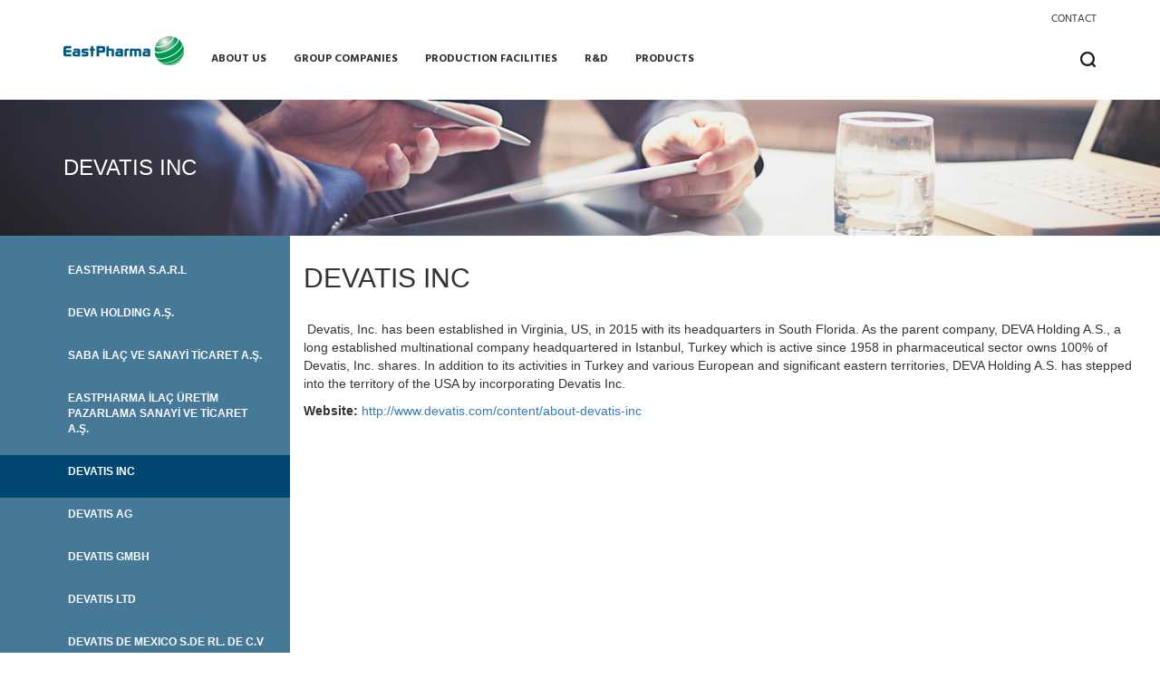

--- FILE ---
content_type: text/html; charset=UTF-8
request_url: https://eastpharmaltd.com/devatis-inc
body_size: 3403
content:
<!DOCTYPE html>
<html lang="en">
  <head>
    <meta charset="utf-8">
    <meta http-equiv="X-UA-Compatible" content="IE=edge">
    <meta name="viewport" content="width=device-width, initial-scale=1">

    <title>Eastpharma</title>


	 <link href="https://maxcdn.bootstrapcdn.com/font-awesome/4.6.3/css/font-awesome.min.css" rel="stylesheet">


 	<link href="https://fonts.googleapis.com/css?family=Hind:300,400,700|Merriweather:400,700" rel="stylesheet">


    <link href="https://eastpharmaltd.com/style/css/bootstrap.min.css" rel="stylesheet">
    <link href="https://eastpharmaltd.com/style/css/jquery.fancybox.min.css" rel="stylesheet">
    <link href="https://eastpharmaltd.com/style/css/main.css" rel="stylesheet">



    <script src="https://eastpharmaltd.com/style/js/jquery-2.2.4.min.js"></script>
	<script src="https://eastpharmaltd.com/style/js/bootstrap.min.js"></script>
	<script src="https://eastpharmaltd.com/style/js/jquery.fancybox.min.js"></script>
    <script src="https://eastpharmaltd.com/style/js/main.js"></script>

    <!--[if lt IE 9]>
      <script src="https://oss.maxcdn.com/html5shiv/3.7.3/html5shiv.min.js"></script>
      <script src="https://oss.maxcdn.com/respond/1.4.2/respond.min.js"></script>
    <![endif]-->
<!-- Google tag (gtag.js) -->
<script async src="https://www.googletagmanager.com/gtag/js?id=G-2RG5M40NQQ"></script>
<script>
  window.dataLayer = window.dataLayer || [];
  function gtag(){dataLayer.push(arguments);}
  gtag('js', new Date());

  gtag('config', 'G-2RG5M40NQQ');
</script>
  </head>
  <body>
    

  	<div id="header" class="header_content">

  			<div id="index_header_white_bar">
                <div id="header_top_bar">
                    <div class="container">

                        <div id="header_iletisim">
                            <a href="https://eastpharmaltd.com/contact">CONTACT</a>
                            
                            <div id="header_search_bar2">
                                <a href="https://eastpharmaltd.com/arama">
                                    <img src="https://eastpharmaltd.com/style/images/icon_search.png">
                                </a>
                            </div>
                        </div>
                    </div>
                </div>

                          		<div id="header_menu_bar">
                          				<div class="container">
                              				<a id="header_menu_bar_logo" href="https://eastpharmaltd.com/">
                              					<img src="https://eastpharmaltd.com/style/images/header-logo-yesil.png" />
                              				</a>
                              				<div id="header_menu_bar_menu_area">

                              						<div class="navbar-header">



                                                                            <button type="button" class="navbar-toggle" data-toggle="collapse" data-target=".navbar-collapse">
                                                                                <span class="sr-only">Toggle navigation</span>
                                                                                <span class="icon-bar"></span>
                                                                                <span class="icon-bar"></span>
                                                                                <span class="icon-bar"></span>
                                                                            </button>


                                                                        </div>
                                                                        <div class="collapse navbar-collapse">
                                                                            <ul class="nav navbar-nav">


                                                                              	        <li>

                																				<a href="https://eastpharmaltd.com/about">ABOUT US</a>
										        	        	        </li>
	        	        <li>

                																				<a href="https://eastpharmaltd.com/group-companies">GROUP COMPANIES</a>
										        	        	        </li>
	        	        <li>

                																				<a href="http://www.deva.com.tr/en/production-facilities" target="_blank">PRODUCTION FACILITIES</a>
										        	        	        </li>
	        	        <li>

                																				<a href="http://www.deva.com.tr/en/devarge" target="_blank">R&D</a>
										        	        	        </li>
	        	        <li>

                																				<a href="http://www.deva.com.tr/en/are_you_a_health_professional" target="_blank">PRODUCTS</a>
										        	        	        </li>
	        

                                                                            </ul>
                                                                        </div><!--/.nav-collapse -->

                              				</div>  <!--  #header_menu_bar_menu_area - SONU -->

                              						<div id="header_search_bar">
                              								<a href="https://eastpharmaltd.com/arama">
                              									<img src="https://eastpharmaltd.com/style/images/icon_search_siyah.png">
                              								</a>
                              						</div>




                              					    
                          				</div>





                          		</div>

                          </div>



                          <div id="header_image_bar">
                          		<div class="container">
                          			<div class="row">
                                        <div id="header_title_page_ust">
                                             <P>DEVATIS INC</P>                                        </div>
                          					<div id="bread_board">

                                             <style>
                                                                                                      #header_image_bar   {    background-image: url(https://eastpharmaltd.com/style/images/default-page-banner.png);        }
                                                         
                                                 </style>




                          						


                          					</div>
                          			</div>
                          		</div>
                          </div>



  	</div>
<style>
    /*tsarıma göre değişebilir*/
    .custom_m_top{
        margin-top: 10px;
    }
</style>
<div class="col-lg-12 col-md-12 col-sm-12 col-xs-12 m0 p0">
    <div class="col-lg-3 col-md-3 col-sm-3 col-xs-12 breadcrumb_bg m0 p0 f_bold" id="sol_menu">
                    <div class="col-lg-12 col-md-12 col-sm-12 col-xs-12 m0 p0   breadcrumb_text_style">
                <div class="col-lg-10 col-lg-offset-2">
                    <a id="sol_menu_id_16" href="https://eastpharmaltd.com/eastpharma-sarl"><p>EASTPHARMA S.A.R.L</p></a>
                </div>
            </div>
                        <div class="col-lg-12 col-md-12 col-sm-12 col-xs-12 m0 p0   breadcrumb_text_style">
                <div class="col-lg-10 col-lg-offset-2">
                    <a id="sol_menu_id_17" href="https://eastpharmaltd.com/deva-holding-as"><p>DEVA HOLDING A.Ş.</p></a>
                </div>
            </div>
                        <div class="col-lg-12 col-md-12 col-sm-12 col-xs-12 m0 p0   breadcrumb_text_style">
                <div class="col-lg-10 col-lg-offset-2">
                    <a id="sol_menu_id_18" href="https://eastpharmaltd.com/saba-ilac-ve-sanayi-ticaret-as"><p>SABA İLAÇ VE SANAYİ TİCARET A.Ş.</p></a>
                </div>
            </div>
                        <div class="col-lg-12 col-md-12 col-sm-12 col-xs-12 m0 p0   breadcrumb_text_style">
                <div class="col-lg-10 col-lg-offset-2">
                    <a id="sol_menu_id_19" href="https://eastpharmaltd.com/eastpharma-ilac-uretim-pazarlama-sanayi-ve-ticaret-as"><p>EASTPHARMA İLAÇ ÜRETİM PAZARLAMA SANAYİ VE TİCARET A.Ş.</p></a>
                </div>
            </div>
                        <div class="col-lg-12 col-md-12 col-sm-12 col-xs-12 m0 p0 breadcrumb_sub_bg  breadcrumb_text_style">
                <div class="col-lg-10 col-lg-offset-2">
                    <a id="sol_menu_id_20" href="https://eastpharmaltd.com/devatis-inc"><p>DEVATIS INC</p></a>
                </div>
            </div>
                        <div class="col-lg-12 col-md-12 col-sm-12 col-xs-12 m0 p0   breadcrumb_text_style">
                <div class="col-lg-10 col-lg-offset-2">
                    <a id="sol_menu_id_21" href="https://eastpharmaltd.com/devatis-ag"><p>DEVATIS AG</p></a>
                </div>
            </div>
                        <div class="col-lg-12 col-md-12 col-sm-12 col-xs-12 m0 p0   breadcrumb_text_style">
                <div class="col-lg-10 col-lg-offset-2">
                    <a id="sol_menu_id_22" href="https://eastpharmaltd.com/devatis-gmbh"><p>DEVATIS GMBH</p></a>
                </div>
            </div>
                        <div class="col-lg-12 col-md-12 col-sm-12 col-xs-12 m0 p0   breadcrumb_text_style">
                <div class="col-lg-10 col-lg-offset-2">
                    <a id="sol_menu_id_23" href="https://eastpharmaltd.com/devatis-ltd"><p>DEVATIS LTD</p></a>
                </div>
            </div>
                        <div class="col-lg-12 col-md-12 col-sm-12 col-xs-12 m0 p0   breadcrumb_text_style">
                <div class="col-lg-10 col-lg-offset-2">
                    <a id="sol_menu_id_35" href="https://eastpharmaltd.com/devatis-de-mexico-s-de-rl-de-cv">DEVATIS DE MEXICO S.DE RL. DE C.V</a>
                </div>
            </div>
                        <div class="col-lg-12 col-md-12 col-sm-12 col-xs-12 m0 p0   breadcrumb_text_style">
                <div class="col-lg-10 col-lg-offset-2">
                    <a id="sol_menu_id_36" href="https://eastpharmaltd.com/devatis-canada-inc">DEVATIS CANADA INC</a>
                </div>
            </div>
                        <div class="col-lg-12 col-md-12 col-sm-12 col-xs-12 m0 p0   breadcrumb_text_style">
                <div class="col-lg-10 col-lg-offset-2">
                    <a id="sol_menu_id_37" href="https://eastpharmaltd.com/devatis-doo-beograd">DEVATIS D.O.O. BEOGRAD</a>
                </div>
            </div>
                        <div class="col-lg-12 col-md-12 col-sm-12 col-xs-12 m0 p0   breadcrumb_text_style">
                <div class="col-lg-10 col-lg-offset-2">
                    <a id="sol_menu_id_38" href="https://eastpharmaltd.com/devatis-pty-ltd">DEVATIS PTY LTD</a>
                </div>
            </div>
                        <div class="col-lg-12 col-md-12 col-sm-12 col-xs-12 m0 p0   breadcrumb_text_style">
                <div class="col-lg-10 col-lg-offset-2">
                    <a id="sol_menu_id_39" href="https://eastpharmaltd.com/devatis-bv">DEVATIS B.V.</a>
                </div>
            </div>
                        <div class="col-lg-12 col-md-12 col-sm-12 col-xs-12 m0 p0   breadcrumb_text_style">
                <div class="col-lg-10 col-lg-offset-2">
                    <a id="sol_menu_id_47" href="https://eastpharmaltd.com/devatis-mmc">DEVATIS MMC</a>
                </div>
            </div>
                </div>
    <div class="col-lg-9 col-md-9 col-sm-9 col-xs-12" id="icerik">
        <div id="content_bar_duz m0 p0">
            <div class="col-lg-12 col-md-12 col-sm-12 col-xs-12 m0 p0 custom_m_top" id="con">
                <h2><p>DEVATIS INC</p></h2>
                <br>
                <p>&nbsp;Devatis, Inc.&nbsp;has been established in Virginia, US, in 2015 with its headquarters in South Florida. As the parent company, DEVA Holding A.S., a long established multinational company headquartered in Istanbul, Turkey which is active since 1958 in pharmaceutical sector owns 100% of Devatis, Inc. shares. In addition to its activities in Turkey and various European and significant eastern territories, DEVA Holding A.S. has stepped into the territory of the USA by incorporating Devatis Inc.</p>

<p><strong>Website:&nbsp;</strong><a href="http://www.devatis.com/content/about-devatis-inc" target="_blank">http://www.devatis.com/content/about-devatis-inc</a></p>            </div>
        </div>
    </div>
</div>


<script>
    $(function() {
        var w = window.innerWidth;
        var min_height = "700";
        if(w >= 768){
            var offsetHeight2 = document.getElementById('icerik').offsetHeight;
            //console.log(offsetHeight2);
            if(offsetHeight2 >! 450){
                $("#sol_menu").css("height",min_height);
            }else{
                $("#sol_menu").css("height",offsetHeight2);
            }

        }

    });
    $(document).ready(function() {
        $("#con hr").addClass("mavi_cizgi");
        $("#con hr").css({'margin-top':'40px'});
    });

</script>
<div id="footer_bar">

    <div class="col-md-12 border-buttom">

        <div class="container">
            <div class="row" id="footer_iletisim">
                <div class="col-lg-4 col-md-4 col-sm-4 col-xs-12 mt25">
                    <a href="https://eastpharmaltd.com/">
                        <img id="footer_logo1" src="https://eastpharmaltd.com/style/images/banner_new_grenn.png" />
                    </a>
                </div>
                <div  class="col-lg-4 col-md-4 col-sm-4 col-xs-12 mt25" id="footer_linkler">

                    								<a href="https://eastpharmaltd.com/about">ABOUT US</a>
						

	        									<a href="https://eastpharmaltd.com/group-companies">GROUP COMPANIES</a>
						

	        								<a href="http://www.deva.com.tr/en/production-facilities" target="_blank">PRODUCTION FACILITIES</a>
						

	        								<a href="http://www.deva.com.tr/en/devarge" target="_blank">R&D</a>
						

	        								<a href="http://www.deva.com.tr/en/are_you_a_health_professional" target="_blank">PRODUCTS</a>
						

	        	


                </div>
                <div id="footer_iletisimv1" class="col-lg-4 col-md-4 col-sm-4 col-xs-12 mt25">
                    <div id="footer_linkler">
                      <a href="/cdn-cgi/l/email-protection#ef86818980af8a8e9c9b9f878e9d828ec18c8082" class="footer_image_bar">
                          <img src="https://eastpharmaltd.com/style/images/icon_footer1.png" />
                          <span style="font-size: 15px;"><span class="__cf_email__" data-cfemail="234a4d454c6346425057534b42514e420d404c4e">[email&#160;protected]</span></span>
                      </a>

                      <a href="https://eastpharmaltd.com/contact" class="footer_image_bar">
                          <img src="https://eastpharmaltd.com/style/images/icon_footer3.png" />
                          <span style="font-size: 15px;">Clarendon House, 2 Church Street, Hamilton HM 11, Bermuda</span>
                      </a>
                    </div>
                </div>

                <div class="col-lg-12 col-md-12 col-sm-12 col-xs-12 footer-buttom-menu footer_menu_m_t" id="footer_bilgi_linkleri">
                     <a href="https://eastpharmaltd.com/sabit_sayfa/30">SITE MAP</a> |  <a href="https://eastpharmaltd.com/sabit_sayfa/32">TERMS OF USE & PRIVACY</a> |  <a href="https://eastpharmaltd.com/sabit_sayfa/33">INFORMATION SOCIETY SERVICES</a>                 </div>

            </div>
        </div>
    </div>
    <div class="col-md-12">
        <div class="container">
            <div class="row">
                <div class="col-lg-4 col-md-4 col-sm-4 col-xs-12 mt25 son_guncelleme">
                     Son güncelleme tarihi: 31.01.2017
                </div>
            </div>
        </div>
    </div>




</div>
<script data-cfasync="false" src="/cdn-cgi/scripts/5c5dd728/cloudflare-static/email-decode.min.js"></script><script type="text/javascript">
     $(document).ready(function() {
        var ust_banner = $("#header_image_bar").height();
        var text_p = $("#header_title_page_ust p").height();
        var islem1 =  ust_banner/2;
        var islem2 =  text_p/2;
        var snc = islem1-islem2;
        $("#header_title_page_ust p").css({'margin-top':snc});
    });
</script>


<script defer src="https://static.cloudflareinsights.com/beacon.min.js/vcd15cbe7772f49c399c6a5babf22c1241717689176015" integrity="sha512-ZpsOmlRQV6y907TI0dKBHq9Md29nnaEIPlkf84rnaERnq6zvWvPUqr2ft8M1aS28oN72PdrCzSjY4U6VaAw1EQ==" data-cf-beacon='{"version":"2024.11.0","token":"6eb20c47cb6e4de5b70528994f3b92e7","r":1,"server_timing":{"name":{"cfCacheStatus":true,"cfEdge":true,"cfExtPri":true,"cfL4":true,"cfOrigin":true,"cfSpeedBrain":true},"location_startswith":null}}' crossorigin="anonymous"></script>
</body>
</html>


--- FILE ---
content_type: text/css
request_url: https://eastpharmaltd.com/style/css/main.css
body_size: 9259
content:

@font-face {
    font-family: Merriweather-Bold;
    src: url(../fonts/merriweather/Merriweather-Bold.ttf);
}


@font-face {
    font-family: Hind;
    src: url(../fonts/hind/hind-regular.otf);
}


#icerik
{	padding-bottom:100px;	}


.row {
    margin-right: 0px;
    margin-left: 0px;
}
.m0{margin: 0px;}
.p0{padding: 0px;}
.mt5{margin-top: 5px;}
.mt10{margin-top: 10px;}
.mt15{margin-top: 15px;}
.mb10{margin-bottom: 10px;}
.mt20{margin-top: 20px;}
.mt25{margin-top: 25px;}
.bg-white{background-color: white;}
.text-bold{font-weight: bold;}
.text-black{color: black;}
.fsize21{font-size: 15px;}
.p5{padding: 5px;}
.mt50{margin-top: 50px;}

.op_settings{
  margin-top: 10px;
  margin-bottom: 10px;
}
.mh250{min-height: 250px}
.product_bg_div{margin-top: 15px;margin-bottom: 35px;}
.f_size{font-size: 18px;}
.mh-225{min-height: 260px;}
.mw140{max-height:140px; }
.ok_settings{
  position: absolute;
bottom: 10px;
right: 10px;
}
#header_60y_logo
{	width:48px; margin-right:10px; float:left; border-right:1px solid #FFF; padding-right:10px; padding-top:4px; padding-bottom:8px;	}




#header
{	width:100%; display:block; min-height:400px; float:left; 	}


a:hover {	text-decoration:none;	}


/* slider css  */
.fade-carousel {
    position: relative;
    height: 100vh;
}


.carousel-inner{
	z-index : 2;
}


.fade-carousel .carousel-inner .item {
    height: 100vh;
}
.fade-carousel .carousel-indicators > li {
    margin: 0 2px;
    background-color: none;
    border: 2px solid #FFF;
    opacity: .7;
}
.fade-carousel .carousel-indicators > li.active {
  width: 10px;
  height: 10px;
  opacity: 1;
}

.carousel-indicators
{
	width:100%;
	left:0%;
	margin-left : 0%;
	text-align:right;
	padding-right:5%;
}


#mouse_icon_holder
{
	width:10%;
	margin-left:45%;
	margin-right:45%;
	height:40px;
	display:block;
	bottom:20px;
	position: absolute;
	z-index:20;
	text-align:center;
}

#mouse_icon_holder span
{
	margin:0 auto;
	width: 28px;
    height: 35px;
    display:block;
    background: url('../images/icon_mouse_sprite.png') left center;
    animation: play 1.2s steps(5) infinite;
}


@keyframes play {
    100% { background-position: -140px; }
}




.hero {
    position: absolute;
    top: 50%;
    left: 50%;
    z-index: 3;
    color: #fff;
    text-align: left;
    text-shadow: 1px 1px 0 rgba(0,0,0,.75);
      -webkit-transform: translate3d(-50%,-50%,0);
         -moz-transform: translate3d(-50%,-50%,0);
          -ms-transform: translate3d(-50%,-50%,0);
           -o-transform: translate3d(-50%,-50%,0);
              transform: translate3d(-50%,-50%,0);
}
.hero h1 {
    font-size: 6em;
    font-weight: bold;
    margin: 0;
    padding: 0;
}

.fade-carousel .carousel-inner .item .hero {
    opacity: 0;
    -webkit-transition: 2s all ease-in-out .1s;
       -moz-transition: 2s all ease-in-out .1s;
        -ms-transition: 2s all ease-in-out .1s;
         -o-transition: 2s all ease-in-out .1s;
            transition: 2s all ease-in-out .1s;
}
.fade-carousel .carousel-inner .item.active .hero {
    opacity: 1;
    -webkit-transition: 2s all ease-in-out .1s;
       -moz-transition: 2s all ease-in-out .1s;
        -ms-transition: 2s all ease-in-out .1s;
         -o-transition: 2s all ease-in-out .1s;
            transition: 2s all ease-in-out .1s;
}


.overlay {
    position: absolute;
    width: 100%;
    height: 200px;
    z-index: 3;
    opacity: 1;
}



.btn.btn-lg {padding: 10px 40px;}
.btn.btn-hero,
.btn.btn-hero:hover,
.btn.btn-hero:focus {
    color: #f5f5f5;
    background-color: #1abc9c;
    border-color: #1abc9c;
    outline: none;
    margin: 20px auto;
}


.fade-carousel .slides .slide-1,
.fade-carousel .slides .slide-2,
.fade-carousel .slides .slide-3,
.fade-carousel .slides .slide-4,
.fade-carousel .slides .slide-5,
.fade-carousel .slides .slide-6,
.fade-carousel .slides .slide-7,
.fade-carousel .slides .slide-8,
.fade-carousel .slides .slide-9,
.fade-carousel .slides .slide-10
 {
  height: 100vh;
  background-size: cover;
  background-position: center center;
  background-repeat: no-repeat;
   background-image: url(../../uploads/images/deva_slider1.jpg);

}


/*
.fade-carousel .slides .slide-1 {
  background-image: url(http://demo2.pleksus.com.tr/deva.com.tr/uploads/images/deva_slider1.jpg);
}

.fade-carousel .slides .slide-2 {
  background-image: url(https://ununsplash.imgix.net/photo-1416339684178-3a239570f315?q=75&fm=jpg&s=c39d9a3bf66d6566b9608a9f1f3765af);
}
.fade-carousel .slides .slide-3 {
  background-image: url(https://ununsplash.imgix.net/photo-1416339276121-ba1dfa199912?q=75&fm=jpg&s=9bf9f2ef5be5cb5eee5255e7765cb327);
}
*/
.hero span
{
	font-size: 48px;
	line-height:64px;
	font-weight:bold;
	font-family: 'Merriweather-Bold', serif;
}


.btn-saydam
{
	border:1px solid #FFF;
	background:none;
}

.btn-saydam-beyaz
{
	border:1px solid #ffffff;
	background:none;
}
.btn-saydam-siyah
{
	border:1px solid #000;
	background:none;
}
.m_b_50{
    margin-bottom: 50px;
}



/* slider css - SONU */






#header_top_bar	{	height:40px; border-bottom:1px solid #FFF; line-height:40px;  display:block; width:100%; float:left;  opacity:1; font-family: 'Hind', sans-serif;font-weight:500 ; font-size:12px;	}

#header_lang_area	{	float:right; width:100px; text-align:right;			}
#header_lang_area a {	color:white;   display:block; margin-left:6px; float:right;	}

#header_iletisim 	{	float:right; width:400px; text-align:right; color:#313233; }
#header_iletisim	a {	color:#313233; display:block; margin-left:20px; float:right;	}

#header_iletisim_white 	{	float:right; width:400px; text-align:right; color:white; }
#header_iletisim_white	a {	color:white; display:block; margin-left:20px; float:right;	}

#header_menu_bar	{   display:block; margin-top:20px; min-height:40px; width:100%; float:left;  font-family: 'Hind', sans-serif;  font-weight:500 ; font-size:12px;	}
#header_menu_bar_logo {	float:left;  	}
#header_menu_bar_menu_area {	 float:left;  min-width:500px;  color:white; 	}
#header_menu_bar_menu_area a {	color:white;	}

#header_social_bar	{	float:right; display:block; width:110px; margin-top:15px; 	}
#header_social_bar a {	text-align:center; margin-right:10px; 	}

#header_search_bar {	float:right; display:block; width:30px; margin-top:15px; text-align:right;  	}


.collapse	{	float:left;	}








.nav .open>a, .nav .open>a:focus, .nav .open>a:hover, .nav>li>a:focus, .nav>li>a:hover 	{	background-color:#777777		}
.dropdown-menu	{	background:#a7a7a7	}
.dropdown-menu>li>a		{	font-size:12px;	}
.dropdown-menu>li>a:hover {	background:#000;	}
.navbar-toggle	{	background:#3c3c3c; 	}
.navbar-toggle .icon-bar {	background:#FFF; 	}



#beyaz_bar_1, #beyaz_bar_2, #beyaz_bar_3 , #beyaz_bar_4 {	float:left;  padding:60px 0px; background:#FFFFFF;  display:block; width:100%;}
#beyaz_bar_1 #bobrek_resmi{	text-align:right	; padding-right:100px;	}
#index_basindan_haberler	{	color:#878787;  font-family: 'Hind', sans-serif; font-size:16px; float:left; width:90%	}
#number_holder	{	width:10%; margin-right:0px; min-height:250px; padding-top:28px;  float:left; display:block;	}
.kirmizi_no	{ font-family: 'Hind', sans-serif; font-weight:bold;  color: #eb0f21;  font-size:16px;	}
#index_basindan_haber_title	{ font-size:26px; color:#1b1b1b;	font-weight:bold;	font-family: 'Merriweather-Bold', serif;	 display:block; float:left; width:90%		}
#index_basindan_haber_tarih	{	color:#1b1b1b; font-size:12px; margin-top:5px; display:block; float:left; width:90%		}
#index_basindan_haber_tarih div {	 height:1px; background:#000; width:50px; margin-right:10px; float:left; margin-top:10px;		 	}
#index_basindan_haber_yuvarlaklar {   margin-top:40px; display:block; float:left; width:90%		}

.number_holder_min {	height:50px !important; min-height:50px !important; 	}







#index_basindan_haber_yuvarlaklar .carousel-indicators > li,
#index_duyurular_alani .carousel-indicators > li,
#twitter_yuvarlaklar .carousel-indicators > li
{    margin: 0 2px;     background-color: #adadad;    border: 2px solid #FFF;     opacity: .7;      width: 12px;  height: 12px; }



#index_basindan_haber_yuvarlaklar .carousel-indicators > li.active,
#index_duyurular_alani .carousel-indicators > li.active,
#twitter_yuvarlaklar .carousel-indicators > li.active
{	width: 12px;  height: 12px;  background-color: #1b1b1b;   opacity: 1;	}


#index_basindan_haber_yuvarlaklar .carousel-indicators,
#index_duyurular_alani .carousel-indicators,
#twitter_yuvarlaklar .carousel-indicators
{	width:110px;;	left:0%; 	margin-left : 0%;	text-align:left;	padding-right : 0%;	position: relative;	bottom: 0px;  	margin-top:15px;}




#index_basindan_haber_yuvarlaklar button	{		float:left;}
#index_basindan_haber_yuvarlaklar div{	width:110px;  float:left; display:block; min-height:50px;	}




#index_duyurular_alani_holder	{	margin-top:30px; float:left; width:100%;	}
#index_duyurular_alani	{	width:300px; margin:0 auto; margin-top:30px; display:block	}













.btn-koseli	{	border-radius:0px;	}
.btn-black-border	{	border-color:#000;	}
.btn-twt-mavi-border	{	border-color:#0088af; color:#0088af;	}
.product_bg{
  background-image:url("../images/orta-bg.jpg");

}

#index_urunler_bar , #index_vizyon_bar, #index_devatis_bar , #index_devaya_katilin_bar	{
	display:block;
	width:100%;
	float:left;
	background-image:url("../images/orta-bg.jpg");
	height:80vh;
	max-height:550px;
  	background-size: cover;
  	background-position: center center;
  	background-repeat: no-repeat;
}

#index_vizyon_bar
{
	background-image:url("../images/vizyon_misyon_background.png");
}

#index_devatis_bar
{
	background-image:url("../images/devatis_background.png");
	height:40vh;
}

#index_devaya_katilin_bar
{
	background-image:url("../images/devaya_katilin_background.png");
}


#index_devatis_bar .text_image
{	    margin-top:15vh;	 float:right; margin-right:100px; width:200px;	}


#index_devatis_text
{	font-size:24px; line-height:26px; color:white; display:block;	 margin-top:15vh; font-family: 'Merriweather-Bold', serif;	}






.index_beyaz_baslik, .index_beyaz_baslik_kucuk
{
	 font-size: 48px;
	   display:block;
    line-height: 48px;
    font-weight: bold;
    font-family: 'Merriweather-Bold', serif;
    color:white;
    margin-top:20vh;
}
.index_products_baslik{
  font-size: 30px;
    display:block;
   font-weight: bold;
   font-family: 'Merriweather-Bold', serif;
   color:white;
   margin-top:5px;
}


#index_devaya_katilin_bar .index_beyaz_baslik	{	 margin-top:15vh;	}
#index_devaya_katilin_bar .index_beyaz_baslik_kucuk	{	font-size:16px; line-height:20px; margin-top:20px; margin-bottom:10px;	}



#beyaz_bar_3	 .index_beyaz_baslik {	margin-top:5vh;	 font-size: 42px; line-height: 42px;		}
#beyaz_bar_3	 .index_beyaz_baslik_kucuk { 	 font-size: 16px; line-height: 24px; margin-top:20px;		}

#beyaz_bar_3	 .img_holder	 {	 width:100%; padding:1%; display:block; border:1px solid #000;	}
#beyaz_bar_3	 .img_holder img	 {	width:100%; }






.siyah{	color:#000 !important; }


#index_vizyon_bar .index_beyaz_baslik_kucuk
{
	line-height:18px; margin-top:20px; font-weight:300;
}


#devaya_katilin_kutular
{
	margin-top:10vh;
}


.index_borderli_kutu
{	text-align:center; border:1px solid #FFF; width:200px; height:200px; line-height:200px;  margin-top:18vh; color:white; font-size: 16px; font-weight:300;  font-family: 'Hind', sans-serif;	}

.index_borderli_kutu div
{		 display: inline-block;  padding:0px 10px;  vertical-align: middle;  line-height: normal; 	}


.index_borderli_kutu_h
{	padding:10px; text-align:left; border:1px solid #FFF; display:block; position:relative; height:250px; color:white; font-size: 18px; font-weight:700;  font-family: 'Hind', sans-serif;	}

.index_borderli_kutu_h:hover
{	 background: rgba(0, 0, 0, .5);  color:white;	}



.index_borderli_kutu_h1	{		height: 120px;	}
.index_borderli_kutu_h2	{		height: 200px; margin-top:10px;	}

.index_borderli_kutu_h3	{		height: 200px;	}
.index_borderli_kutu_h4	{		height: 120px; margin-top:10px;	}


.index_borderli_kutu_h span
{
	position: absolute; bottom:2px; right:2px;
}




.index_beyaz_baslik_kucuk
{
	font-size: 16px;    font-family: 'Hind', sans-serif;    font-weight:500 ;    color:white;    margin-top:0%
}

.index_beyaz_kutu
{
	width:100%; background:#FFFFFF; display:block; margin-top:10vh;  padding-bottom:10px;
}

.index_beyaz_kutu img
{	padding-top:30px; display:block; margin-top:40px;	 margin:0 auto;	   max-height:230px;	}

.index_beyaz_kutu span
{	font-size:15px; 	font-weight:bold;  padding:10px 20px; height:60px; display:block; width:100%; font-family: 'Merriweather-Bold', serif;	 }

.index_beyaz_kutu div a img , .kutu_icon_holder img
{	padding:0px;  margin:0px;  float:right;width: auto;	 }

.index_beyaz_kutu div
{	display:block; text-align:right; width:100%; padding:10px 20px;  height:40px;   	}

#index_search_div
{	border:1px solid #FFF; height:auto; display:block; width:100%		}

#index_search_div .saydam_input
{	height:100%; width:89%; float:left; padding:10px; background:none; border:none;	color:white; font-weight:bold;	}
#index_search_div .search_button
{	height:60%;   float:right;  margin-top:10px; margin-right:1%;	}
#index_search_div .{

}
.mavi_no
{	background: #213881;  color:white; text-align:center; padding:6px; -webkit-border-radius: 50px; -moz-border-radius: 50px; border-radius: 50px; 		}


.btn-default2 {
    /* color: #333; */
    background-color: #fff;
    border-color: #ccc;
}
.btn2 {
    display: inline-block;
    padding: 4px 0px;
    margin-bottom: 0;
    font-size: 14px;
    font-weight: 400;
    line-height: 1.42857143;
    text-align: center;
    white-space: nowrap;
    vertical-align: middle;
    -ms-touch-action: manipulation;
    touch-action: manipulation;
    cursor: pointer;
    -webkit-user-select: none;
    -moz-user-select: none;
    -ms-user-select: none;
    user-select: none;
    background-image: none;
    border: 1px solid transparent;
    border-radius: 4px;
}





#twitter_name
{	color:#0088af; font-weight:bold;	}

#twitter_text
{	color:#0088af ; font-size:28px;  font-family: 'Merriweather-Bold', serif; font-weight:bold;		}

.twitter_content
{	display:block; margin-top:10px; color:#1b1b1b; font-family: 'Hind', sans-serif;font-weight:500 ; 	}

.twitter_time
{	display:block; margin-top:10px; font-size:12px; font-family: 'Hind', sans-serif;font-weight:700 ; 	}



#footer_bar
{		background:#e1e1e1;   border-bottom:1px solid #FFF;  display:block; width:100%; float:left;  font-family: 'Hind', sans-serif;font-weight:500 ;	}

#footer_logo1	{	margin-top:5vh; margin-left:10px; 	}
#footer_logo2	{	margin-top:5vh; margin-left:5px; 	}
#footer_logo3	{	margin-top:5vh; margin-left:15px; width:60px 	}





#footer_linkler,#footer_iletisim,#footer_iletisimv1  {	padding-top:2vh;  padding-bottom:2vh; 	}

#footer_linkler a {	display:block; width:100%; float:left; color:#303233; line-height:32px;  font-family: 'Hind', sans-serif;font-weight: bold;	}



.font_size18 {	font-size:18px !important;	}
.font_size20 {	font-size:20px !important;	}

.footer_image_bar	{	width:100%; float:left; height:60px ; line-height:40px; color:#303233; font-size:16px; font-family: 'Hind', sans-serif;	}
.footer_image_bar img {	float:left; margin-right:25px;	}

#footer_bilgi_linkleri	{	font-size:11px; margin-top: 2vh	}
#footer_bilgi_linkleri a {	color:#303233; font-weight:bold;		}

#footer_bottom_bar	{	border-top:1px solid #c3c3c4; padding:25px 0px; margin-top:30px; color:#303233; font-size:12px; font-family: 'Hind', sans-serif;  font-weight:600; 	}
#footer_bottom_bar_left	{		 float:left;	}
#footer_bottom_bar_right	{	 float:right;  font-weight:500;	}


#index_header_white_bar	{	color:#303233	}
#index_header_white_bar a	{	color:#303233; font-family: 'Hind', sans-serif;  font-weight:700 ;	}
#index_header_white_bar #header_social_bar a		{	margin-right:9px;	}
#index_header_white_bar #header_social_bar a img	{	width:18px;	}
#index_header_white_bar #header_social_bar2 a img	{	width:18px;	}


#index_header_white_bar #header_menu_bar		{	margin-top:0px; min-height:70px;	}


#index_header_white_bar .dropdown-menu	{	background:white;	}
#index_header_white_bar .dropdown-menu a:hover {	background:#dedede;	}

#index_header_white_bar .nav .open>a,
#index_header_white_bar .nav .open>a:focus,
#index_header_white_bar .nav .open>a:hover,
#index_header_white_bar .nav>li>a:focus,
#index_header_white_bar .nav>li>a:hover {	background:#f5f5f5;	}




#header_image_bar 	{
	display:block;
	width:100%;
	float:left;
	background-image:url("../images/altsayfa_header_bar.jpg");
	height:150px;;
  	background-size: cover;
  	background-position: center center;
  	background-repeat: no-repeat;
}
#header_title_page_ust{
    color: white;
    font-size: 24px;
    height: 124px;
}

#header_title_page {
    color: black;
    font-size: 33px;
    line-height: 41px;
    height: auto;
    margin-left: 5px;
    margin-top: 21px;
}
.header_title_pagev1{
  color:white; font-size: 24px; line-height:140px; height:124px;
}
#bread_board	, #bread_board a
{	color:white;	}


.header_content	{	min-height:200px !important; }

#content_bar	{		 display:block; width:100%; float:left;   background-size: contain; background-position: center center; background-repeat: repeat-y;
  background-image:url("../images/content_background_repeat_mavi.png");	}

#content_bar_duz	{		 display:block; width:100%; float:left; padding:30px 0px;	}
.breadcrumb_bg{
  background-color: #457997;
    min-height: 75px;
  color: white;
}
.breadcrumb_bg a{
  min-height: 75px;
  color: white;
}
.breadcrumb_text_style{
    padding: 10px;
    font-size: 12px;
}
.breadcrumb_sub_bg{
    background-color: #004771;
    color: white;
}
.breadcrumb_m_left{margin-left: 35px;font-weight: normal;}
.f_bold{font-weight: bold;}
.img_Setttings{
    margin-right: 5px;
    float: right;
    margin-top: 5px;
}
.about_serit{
    background-color: #004771;
    color: white;
    font-weight: 500;
    padding-left: 3px;
}
.pro_link a{
    color: black;}
.custom_pro_button{
    background-color: #ae0025;
    border: 1px solid #ae0025;
    color: white;
}
.custom_pro_button:hover {	background-color: #ae0025; border: 1px solid #ae0025; color:white;}
.custom_pro_button:focus {	background-color: #ae0025; border: 1px solid #ae0025; color:white;	}
.custom_pro_button:active {	background-color: #ae0025; border: 1px solid #ae0025; color:white;	}
.pro_list{
    padding:10px;
}
.pro_cat{
    color: #004771;
}
.pro_name{
    color: #1b1b1b;
}



#content_bar	 #right_side
{	background:	#ffffff; width:68%; padding-left:2%; min-height:800px;	}

#content_title	{	font-size:32px; font-weight:bold; margin-bottom:30px; padding-top:50px;	}
#content_content	{	font-size:12px; padding-bottom:50px; min-height:500px; font-size:14px;    font-family: 'Hind', sans-serif; font-weight:100; font-size:14px; 	}



#right_share_bar	{	width:80px; height:180px;  display:block; position:absolute; right:0px; top:120px;		}
#right_share_bar	a { width:100%; text-align:right; display:block; margin-bottom:10px;padding-right:10px;	}



#admin_alani		{   width:100%; float:left; display:block; border-top:1px dashed #dedede;  }
#sol_menu		{	padding-top:20px	}
#a_sol_menu a 	{ display:block; width:80%; margin-bottom:5px; 	}


#content_sol_menu	{	display:block; background:#457997;  padding:50px 10px; padding-right:0px;	}

#content_sol_menu a 	{	display:block; width:100%; padding: 15px 0px; padding-left:25%; color:#FFFFFF; font-weight:bold;  font-size:12px;	}
#content_sol_menu a:last-child {	border-bottom:none;	}
#content_sol_menu a img {	float:right; padding-right:10px;	}
.sol_menu_selected	{	background:#004771;    padding-left:25%;	}

.iletisim_box	{	background:#f8f8f8; padding:30px 20px; margin-bottom:20px;	}



#arama_sonuclari a {	 display: block; width:100%; color:#111; background:#f5f5f5; padding:20px 20px; border-bottom:4px solid #b9cfda; margin-bottom:10px; font-size:16px;	}

#header_social_bar2	{	display:none;	}
#header_search_bar2	{	display:none;	}

#footer_iletisim a	{	font-size:12px;	}

.urun_holder		{ display:block;  background:#f8f8f8; padding:0px; margin-bottom:20px;	width:100%; height:150px; -webkit-box-shadow: 3px 3px 5px 0px rgba(212,212,212,1); -moz-box-shadow: 3px 3px 5px 0px rgba(212,212,212,1); box-shadow: 3px 3px 5px 0px rgba(212,212,212,1);	}
.urun_holder img {	background:white; width:100%; padding:10%; height:130px; padding-top:10px;  margin:5%; float:left; margin-right:30px; border:1px solid #dedede; border-right:8px solid #CCC;	}
.urun_holder_aciklama	{	height:130px; margin-top:10px; 	}
.urun_baslik		{		 font-size:18px; margin-bottom:10px; padding-bottom:5px; padding-top:5px; color:#4e4e4e; display:block; border-bottom:1px dotted #dedede;			}
.urun_detay tr td		{	font-size:12px; line-height:22px; 	}


.faaliyet_yil 		{	padding:5px 24px; border-bottom:1px solid #dedede; color:#929292; font-weight:bold; float:left; display:block; height:32px	}
.kirmizi_ok			{	margin-left:10px; 	}
.secili_ust_link		{	color:#FFF; background:#e14d4c;	}
.secili_ust_link:visited, .secili_ust_link:focus, .secili_ust_link:active{	 color:#FFF;		text-decoration:none;  }


.sol_menu_alt	{	background:#033b5c;	}


.year_holder			{	display:block; width:100%;  padding:10px 20px;  float:left;  margin:15px 0px; font-size:24px; color:#457997	}
.year_content_holder	{	display:block; width:100%;  padding-left:20px;  float:left; }
.year_content_holder a {	width:100%; display:block; float:left; margin-bottom:5px;	}

.year_content_holder .col-md-3
{		border:1px solid #c1d0d9; padding: 20px;	 height:240px; width:24%; margin-right:1%; margin-bottom:10px;  	}

.year_content_holder .col-md-3 .docs-icon
{
	width:100%; text-align:center; margin:20px 0px;
}

.year_content_holder .col-md-3 .docs-name
{
	font-weight:bold;
}


.year_content_holder .col-md-3 .docs-size
{
	font-weight:bold;
}


.docs-icon {	float: left;     margin-right: 10px;	}
.docs-name, .docs-size	{	font-size:12px;	}



#basindan_haberler_kutu a
{	width:100%; border:1px solid #111; display:block;  float:left;	}

#basindan_haberler_kutu a img
{	width:100%;	}
.kutu_alt_bar
{	width:100%;   line-height:70px; height:70px; font-size:18px;   display:block;	}

.kutu_alt_bar .kutu_alt_bar_baslik
{	width:60%; padding-left:20px; float:left;	 color:#000;   font-weight:bold;  font-family: 'Hind', sans-serif;	}

.kutu_alt_bar img
{	width:15% !important; float:right; margin-top:25px; padding-right:20px;		}


.iletisim_input	{	width:97%; float:left;	border:none; border-bottom:1px solid #e8e8e8;  padding:10px; margin-bottom:15px; color:#000;  font-weight:bold;	}

.iletisim_input::placeholder {
    color:#457997;
    opacity: 1;
    margin-top: 55px;
}
.saydam_input::placeholder {
    color:#ffff;
    opacity: 1;
}
.btn_searc{
    background: transparent;
    border: none;
}
.pro_form_input	{	width:100%; float:left;	border:1px solid #000000;; padding:10px; margin-bottom:15px; color:#000;  font-weight:bold;	}

.pro_form_input::placeholder {
    color:#457997;
    opacity: 1;
}

.con_border{
    border: 1px;
    border-style: solid;

}
.devatis_con_title{
  margin-top: 50px;
  margin-bottom: 20px;
  color: #004771;
  padding-bottom: 20px;
  border-bottom: 1px solid black;
  padding-bottom: 20px;
    font-weight:bold;
}
.con_title{
    color: #457997;
    font-weight: bold;
}
.con_title_v2{
    color: #457997;
}
.con_text{

}

.form_bg{
    background-image: url(../images/form-bg.png) !important;
    background-repeat: repeat-y;
    width: 100%;
    height: 101px;
}
.login_div{
    color: black;
    padding-bottom: 5px;
    padding-top: 5px;
    border-bottom: 1px solid;
}
.login_input{
    padding-top: 5px;
}



.sol_menu_selected_level1	{	background:#065584;	}


.iletisim_input:focus {	outline:0;	border-bottom:1px solid #7b8494;		}
.pro_form_input:focus {	outline:0;	border:1px solid #000000;		}

#iletisim_form span	{	float:right; width:3%; text-align:right; padding-top:32px; display:block;	 color:#457997;	}
.iletisim_line	{	width:100%; float:left; margin-bottom:10px; display:block;	}

#iletisim_aciklama	{ width:100%; text-align:right; font-weight:bold; font-size:12px; margin-top:10px;  color:#457997;	}





.iletisim_submit		{		width:100%; text-align:center; border:1px solid #457997; font-family: 'Hind', sans-serif; padding:20px 0px; margin-top:10px; color:#457997; font-weight:bold			}
.product_button		{		width:100%; text-align:center; border:1px solid #7b8494; font-family: 'Hind', sans-serif; padding:20px 0px; margin-top:10px; color:#004771; font-weight:bold			}


#kategori_arama_alani	{	   min-height:350px; width:100%; background:#FFF; display:block; padding-top:80px; padding-bottom:80px;	float:left;	}




#search_area_holder	{	height:50px; width:100%; border:1px solid #457997; display:block;		}
#input_search_area_holder	{ padding:15px; 	border:none;  width:calc(100% - 60px); display:block; float:left;	}

#input_search_area_holder:focus { outline: none;	}

#submit_search_area_holder {	float:right; padding:10px;	}


#kategorileri_tutma_alani	{ float:left;	background:#f2f2f2; display:block; min-height:550px; width:100%;	 padding-bottom:120px; padding-top:50px;	}


#kategorileri_tutma_alani  .index_beyaz_kutu
{	 margin-top:25px;		}


.table_baslik	{	  color:#2785bc; border-bottom: 2px solid #2785bc; width:80%; font-size:14px; font-weight:bold; display:block; padding-bottom:10px;		}








/* ===== Select Box ===== */
.sel {
  font-size: 14px;
  display: inline-block;
  width: 100%;
  background-color: transparent;
  position: relative;
  cursor: pointer;
  border:1px solid #727272;
}


.sel::before
{
      position: absolute;
      content: '\f0ab';
      font-family: 'FontAwesome';
      font-size: 20px;
      color: #000;
      right: 10px;
      top: 16px;
}



.sel.active::before {
  transform: rotateX(-180deg);
}

.sel__placeholder {
  display: block;
  font-family: 'Hind', sans-serif;
  font-size: 14px;
  color: #000000;
  padding: 15px 10px;
  text-align: left;
  pointer-events: none;
  user-select: none;
  visibility: visible;
}

.sel.active .sel__placeholder {
  visibility: hidden;
}

.sel__placeholder::before {
  position: absolute;
  top: 0;
  bottom: 0;
  left: 0;
  right: 0;
  padding: 0.2em 0.5em;
  content: attr(data-placeholder);
  visibility: hidden;
  line-height:48px;
}

.sel.active .sel__placeholder::before {
  visibility: visible;
}

.sel__box {
  position: absolute;
  top: calc(100% + 4px);
  left: -4px;
  display: none;
  list-style-type: none;
  text-align: left;
  font-size: 1em;
  background-color: #FFF;
  width: calc(100% + 8px);
  box-sizing: border-box;
  height:200px;
  overflow-y : scroll;
}

.sel.active .sel__box {
  display: block;
  animation: fadeInUp 500ms;
}

.sel__box__options {
  display: list-item;
  font-family: 'Hind', sans-serif;
  font-size: 14px;
  color: #838e95;
  padding: 0.5em 1em;
  user-select: none;
}

.sel__box__options::after {
  content: '\f00c';
  font-family: 'FontAwesome';
  font-size: 16px;
  margin-left: 5px;
  display: none;
}

.sel__box__options.selected::after {
  display: inline;
}

.sel__box__options:hover {
  background-color: #ebedef;
}


.sel--black-panther {
  z-index: 3;
}

/* ----- Select Box Superman ----- */
.sel--superman {
/*   display: none; */
  z-index: 2;
}

/* ===== Keyframes ===== */
@keyframes fadeInUp {
  from {
    opacity: 0;
    transform: translate3d(0, 20px, 0);
  }

  to {
    opacity: 1;
    transform: none;
  }
}

@keyframes fadeOut {
  from {
    opacity: 1;
  }

  to {
    opacity: 0;
  }
}



.btn_listele
{
	display:block; width:100%; height:50px; background:#004771; color:white; text-align:center;
}



.urunbar_search_icon	a img {	padding-top:20px !important;	}


.urun_tutucu{
	display:block; width:100%; height:350px;  background:#ffffff; margin-bottom:15px
}


.urun_tutucu a{	text-align:center; display:block; width:100%;    	}
.urun_tutucu a:focus{	outline:0px; 	}

.urun_tutucu a img {
	margin:0 auto; max-height:200px; max-width:200px; padding-top:0px; width:80%;
}

.urun_data_bar
{
	width:90%; padding:5%; display:block;  position:absolute; bottom:20px;
}

.urunbar_search_icon
{	 position:absolute; top:-20px; right:10px; width:50px;		}

.urunbar_pdf_icon
{	 position:absolute; top:45px; right:10px; width:50px;		}



#header_iletisim a, #header_lang_area a
{	color:#313233; font-weight:500;  }







.timeline {
    list-style: none;
    padding: 20px 0 20px;
    position: relative;
}

    .timeline:before {
        top: 40px;
        bottom: 0;
        position: absolute;
        content: " ";
        width: 2px;
        background-color: #00619a;
        left: 50%;
        margin-left: -1px;
    }

    .timeline > li {
        margin-bottom: 0px;
        position: relative;
    }

        .timeline > li:before,
        .timeline > li:after {
            content: " ";
            display: table;
        }

        .timeline > li:after {
            clear: both;
        }

        .timeline > li:before,
        .timeline > li:after {
            content: " ";
            display: table;
        }

        .timeline > li:after {
            clear: both;
        }

        .timeline > li > .timeline-panel {
            width: 30%;
            float: left;
            left:20%;
            text-align:right;
            /*
            border: 1px solid #d4d4d4;
            border-radius: 2px;
            */
            padding: 20px;
            padding-top:5px;
            position: relative;
            /*
            -webkit-box-shadow: 0 1px 6px rgba(0, 0, 0, 0.175);
            box-shadow: 0 1px 6px rgba(0, 0, 0, 0.175);
            */
        }


			/*
            .timeline > li > .timeline-panel:before {
                position: absolute;
                top: 26px;
                right: -15px;
                display: inline-block;
                border-top: 15px solid transparent;
                border-left: 15px solid #ccc;
                border-right: 0 solid #ccc;
                border-bottom: 15px solid transparent;
                content: " ";
            }


            .timeline > li > .timeline-panel:after {
                position: absolute;
                top: 27px;
                right: -14px;
                display: inline-block;
                border-top: 14px solid transparent;
                border-left: 14px solid #fff;
                border-right: 0 solid #fff;
                border-bottom: 14px solid transparent;
                content: " ";
            }
            */

        .timeline > li > .timeline-badge {
            color: #fff;
            width: 16px;
            height: 16px;
            line-height: 16px;
            font-size: 1.4em;
            text-align: center;
            position: absolute;
            top: 16px;
            left: 50%;
            margin-left: -8px;
            background-color: #FFF;
            border:2px solid #00619a;
            z-index: 100;
            border-top-right-radius: 50%;
            border-top-left-radius: 50%;
            border-bottom-right-radius: 50%;
            border-bottom-left-radius: 50%;
        }





        .timeline-badge-son
        {
        		background:#00619a !important;
        		top:16px !important;


        }




        .timeline > li.timeline-inverted > .timeline-panel {
            float: left;
            left: 50%;
            text-align:left;
        }



/*
        .timeline > li.timeline-inverted > .timeline-panel {
            float: right;
        }
        */

            .timeline > li.timeline-inverted > .timeline-panel:before {
                border-left-width: 0;
                border-right-width: 15px;
                left: -15px;
                right: auto;
            }

            .timeline > li.timeline-inverted > .timeline-panel:after {
                border-left-width: 0;
                border-right-width: 14px;
                left: -14px;
                right: auto;
            }


.timeline h4{
	color:#00619a;
	font-family: 'Hind', sans-serif;
	font-weight:bold ;
	font-size:24px;
}


.timeline-body img {
	width:60%;
	font-family: 'Hind', sans-serif;
}


.timeline-title {
    margin-top: 0;
    color: inherit;
}

.timeline-body > p,
.timeline-body > ul {
    margin-bottom: 0;
}

    .timeline-body > p + p {
        margin-top: 5px;
    }
.banner-shadow{
  background-image: url("../images/banner_shadow.png") !important;
  background-repeat: repeat-x;
}

@media (max-width: 767px) {
    ul.timeline:before {
        left: 40px;
    }


    .timeline > li
    {	width:100%; text-align:left;	}

    .timeline > li.timeline-inverted
    {	width:100%; text-align:left;	}
    .timeline > li.timeline-inverted > .timeline-panel
    {	left:20%; 	}




    .timeline > li > .timeline-panel
    {	width:100%; text-align:left;		}






    ul.timeline > li > .timeline-panel {
        width: calc(100% - 90px);
        width: -moz-calc(100% - 90px);
        width: -webkit-calc(100% - 90px);
    }

    ul.timeline > li > .timeline-badge {
        left: 32px;
        margin-left: 0;
        top: 16px;
    }

    ul.timeline > li > .timeline-panel {
        float: left;
    }

        ul.timeline > li > .timeline-panel:before {
            border-left-width: 0;
            border-right-width: 15px;
            left: -15px;
            right: auto;
        }

        ul.timeline > li > .timeline-panel:after {
            border-left-width: 0;
            border-right-width: 14px;
            left: -14px;
            right: auto;
        }
}


.header-logo-settings{
    margin-top: 2px;
}
.devarge_bg{
    background-image: url("../images/devarge-bg.png");
    background-size: cover;
}
.devarge_content{
    margin-top: 80px;
    margin-bottom: 65px;
}
.text-white{
    color: #ffffff;
}
.devarge_title_bold{
    font-weight: bold;
}
.f_weight_200{
    font-weight: 200;
}
.f_weight_100{
    font-weight: 100;
}
.font_italic {
    font-style: italic;
}
.border-buttom{
    border-bottom: 2px solid;
    border-bottom-color: #c3c3c4;
}
.footer-buttom-menu{

}
.footer-buttom-menu a{
    color: black;
}
.footer_menu_m_t{
    margin-top: 55px;
    text-align: right;
}
.son_guncelleme{
    margin-top: 20px;
    margin-bottom: 20px;
}

.harita_bg{
    background-image: url("../images/contact-harita.png");
    background-size: cover;
    width: 100%;
    height: 543px;

}
.contact_container {
    position: relative;
    text-align: center;
    color: white;
}
.bottom-right {
    position: absolute;
    bottom: 0px;
    right: 0px;
    color: white;
    background-color: #457997;
    padding: 10px;
    width: 33%;
}
.contact_harita_text_bg{
    background-color: #457997;
}
.year_settings{
    font-size: 18px;
    padding: 5px;
    color: #929292;
}
.year_settings a{
    font-size: 18px;
    padding: 5px;
    color: #929292;
}
#triangle-down {
    width: 0;
    height: 0;
    border-left: 50px solid transparent;
    border-right: 50px solid transparent;
    border-top: 100px solid red;
}
.y_bg{
    background-image: url("../images/year_bg.png");
    background-size: cover;
    color: white;
}
.y_bg a{
    color: white;
}
.year_title_color{
    color: #004771;
    word-wrap: break-word;
}
#tarih hr{
    border-top: 1px solid #004771;
}
.tarih_border{
    border: 1px solid #004771;
}
.p20{
    padding: 20px;
}
.min_h_200{
    height: 200px;
}
.pos_absolite{
    position: absolute;
    bottom: 0px;
}
.m5{
    margin: 5px;
}

.mavi_cizgi{
  border-top: 3px solid #457997;
}

#iletisim_form p {

    color: #457997;
}


@media screen and (max-width: 1258px) {
    #index_search_div .saydam_input
    {	height:100%; width:89px; float:left; padding:10px; background:none; border:none;	color:white; font-weight:bold;	}
}
.f-30{
  font-size: 30px;
}




@media screen and (min-width: 992px){
    .hero { width: 992px; }
    .index_img_settings{
        margin-top: 15px;
    }

}

@media screen and (max-width: 992px){
    .index_beyaz_kutu 	 	{	margin-top:10px;  	}
	.index_beyaz_kutu img 	{	width:20%;  	}
	#header_menu_bar .container	{	width:100%;	}
    .nav>li>a		{	padding:10px 5px;	}
	#beyaz_bar_2 .container	{	width:98%;	}
	#index_vizyon_bar .container	{	width:90%; margin-left:5%;	}
	#index_urunler_bar .container	{	width:90%; margin-left:5%;	}
	#header_image_bar .container	{	width:96%; margin-left:2%;	}
	.mavi_no	{	padding:2px; 	}
	.index_beyaz_baslik  {	font-size:36px; 	}
	.index_beyaz_baslik_kucuk   {	font-size:18px; 	}
	.index_borderli_kutu	{	width:100%;	}
	#index_devatis_bar .text_image	{	margin-right:5px; }
	.index_borderli_kutu_h1	{	height:50px;	  margin-top:10px; }
	.index_borderli_kutu_h2	{	height:50px;	}
	.index_borderli_kutu_h3	{	height:50px; margin-top:10px;	}
	.index_borderli_kutu_h4	{	height:50px;	}
	.index_borderli_kutu_h5	{	height:50px; }
	.index_borderli_kutu_h6	{	height:50px;	}
	#footer_sol_bar		{	display:none;	}
	#right_share_bar a img	{	width:24px;	}
}



@media screen and (max-width: 850px)
{
	#header_social_bar	{	display:none;	}
	#header_social_bar2	{	display:block;	}
	#header_search_bar	{	display:none;	}
	#header_search_bar2	{	display:block;	}
	#header_menu_bar_menu_area	{	width:80%;	}
}




@media screen and (max-width: 768px){
	.navbar-collapse.in	{	background:#3b3b3b; width:100%;		}
	#beyaz_bar_1 #bobrek_resmi	{		padding:0px; text-align:center;	}
	#beyaz_bar_1 #bobrek_resmi img	{	 margin-bottom:20px;		}
	.index_beyaz_baslik	{		margin-top:5vh; text-align:center;		}
	.index_beyaz_baslik_kucuk	{	text-align:center; width:100%; 	}
	.index_beyaz_devam_et_butonu {	text-align:center; width:100%; display:block;	}
	.duyurular a {	display:block; float:left; width:100%; margin-bottom:5px;	}
	.index_beyaz_baslik {	font-size:24px; 	}
	 .index_beyaz_baslik_kucuk  {	font-size:16px; 	}
	.index_borderli_kutu	{	margin-top:50px;	}
	#index_devaya_katilin_bar .index_beyaz_baslik		{	 display:none; margin-top:10px;	}
	#devaya_katilin_kutular	{	margin-top:20px; width:90%; margin-left:5%;	}
	.nav>li>a		{	padding:10px 20px;	}
	#beyaz_bar_3 .img_holder	{	margin-top:20px;	}
	#beyaz_bar_3 .index_beyaz_baslik	{	margin-top:5px;	}
	#index_urunler_bar	{	height:110vh;	}
	#footer_bar	{	padding:10px;	}
	#index_header_white_bar .navbar-collapse.in	{	background:#f3f3f3;	}
	#content_bar			{	background:none;	}
	#kategori_arama_alani	{	   min-height:400px; 	}

	#content_bar	 #right_side{	 width:100%; 	}
    .footer_menu_m_t{
        text-align: left;
    }

    .bottom-right {
        position: absolute;
        bottom: 0px;
        right: 0px;
        color: white;
        background-color: #457997;
        padding: 10px;
        width: 20%;
    }
    .min_h_200{
        height: auto;
    }
    .pos_absolite{
        position: relative;
    }





}

@media screen and (max-width: 640px){
    .hero h1 { font-size: 4em; }
    #header_top_bar	{	height:80px;	}
    #header_menu_bar_menu_area	{	width:70%; float:right;	min-width:0px;	}
    #header_iletisim	{	width:100%;	}
    .hero span		{	font-size:24px; line-height:36px;	}
    	.index_beyaz_baslik {	font-size:20px; 	}
	.index_beyaz_baslik_kucuk  {	font-size:16px; 	}
	.index_borderli_kutu div	{	font-size:14px;	}
	#index_devatis_bar .text_image	{ display:none }
	#index_devatis_text	{	margin-top:10vh; text-align:center;	}
	#devaya_katilin_kutular	.index_borderli_kutu_h {	font-size:16px;	}
	.index_beyaz_kutu span	{	font-size:14px;	}
	#footer_iletisim a  {	font-size:12px;	}
	#content_sol_menu	{	padding:5px 15px;;	}
	.urun_resmi a img			{	height:100px;	}

}


@media (max-width: 568px){
    ul.timeline:before {        display:none;    }
    .timeline > li > .timeline-panel	{	left:0%;	}
    .timeline > li.timeline-inverted > .timeline-panel	{	left:0%;	}


    ul.timeline>li>.timeline-panel, ul.timeline>li>.timeline-panel.timeline-inverted {        width: 100%;        border:none !important;    }
    ul.timeline>li>.timeline-badge {        display:none;    }
    ul.timeline>li>.timeline-panel {        float: right;    }
    ul.timeline>li>.timeline-panel:before {        display:none;    }
    ul.timeline>li>.timeline-panel:after {        display:none;    }
}



@media screen and (max-width: 480px){
    	#header_social_bar2	{	display:none;	}
	#header_search_bar2	{	display:none;	}
	.urun_resmi a img			{	height:50px;	}
	.urun_holder	{	height:250px;	}
}
